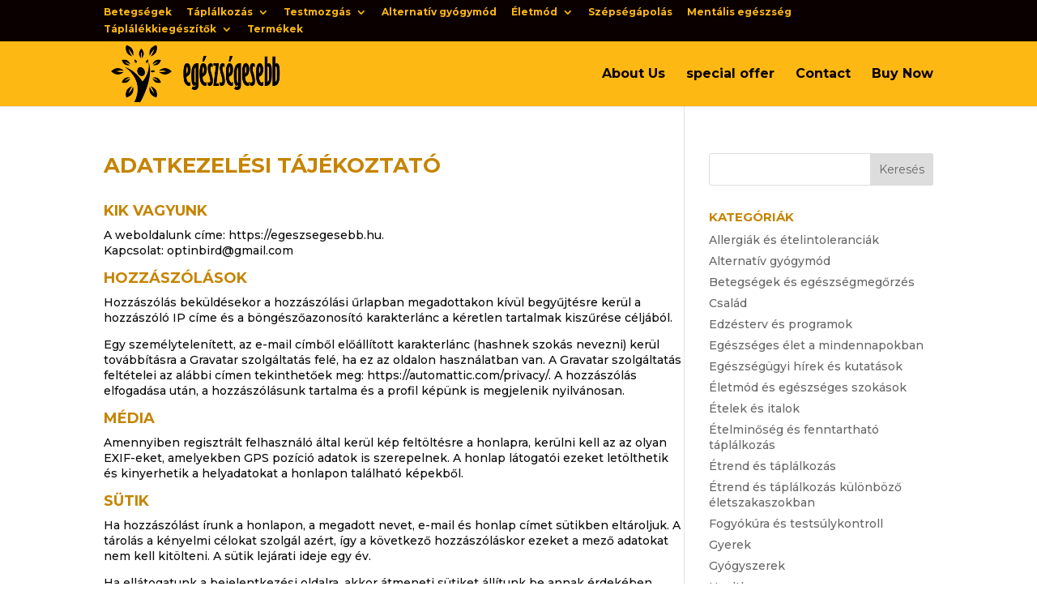

--- FILE ---
content_type: text/html; charset=utf-8
request_url: https://www.google.com/recaptcha/api2/aframe
body_size: 270
content:
<!DOCTYPE HTML><html><head><meta http-equiv="content-type" content="text/html; charset=UTF-8"></head><body><script nonce="w49ZuFT-BLLVZV8NE8mR2w">/** Anti-fraud and anti-abuse applications only. See google.com/recaptcha */ try{var clients={'sodar':'https://pagead2.googlesyndication.com/pagead/sodar?'};window.addEventListener("message",function(a){try{if(a.source===window.parent){var b=JSON.parse(a.data);var c=clients[b['id']];if(c){var d=document.createElement('img');d.src=c+b['params']+'&rc='+(localStorage.getItem("rc::a")?sessionStorage.getItem("rc::b"):"");window.document.body.appendChild(d);sessionStorage.setItem("rc::e",parseInt(sessionStorage.getItem("rc::e")||0)+1);localStorage.setItem("rc::h",'1768515565630');}}}catch(b){}});window.parent.postMessage("_grecaptcha_ready", "*");}catch(b){}</script></body></html>